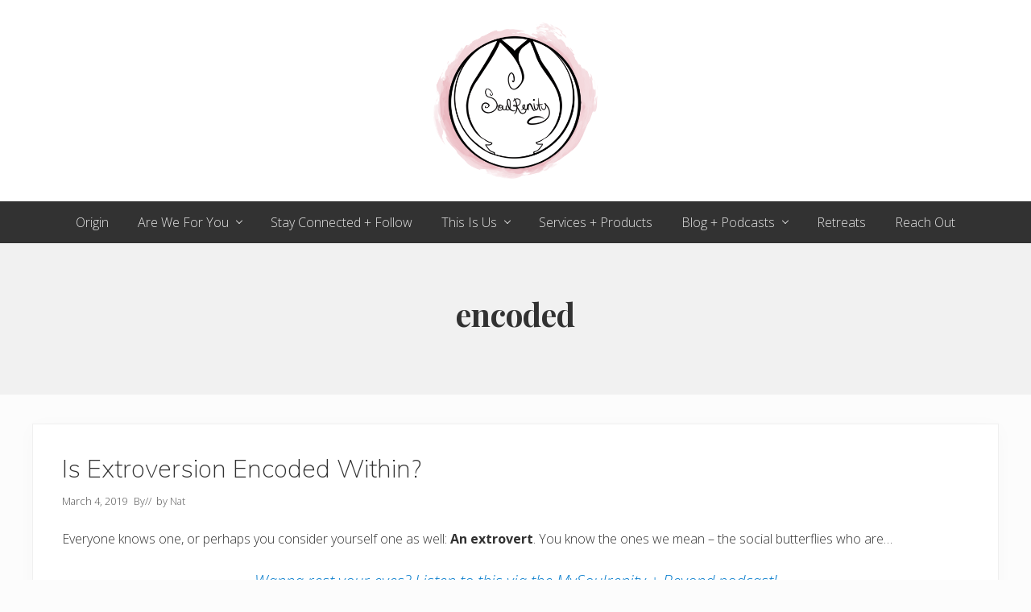

--- FILE ---
content_type: text/html; charset=UTF-8
request_url: https://www.mysoulrenity.com/tag/encoded/
body_size: 17386
content:
<!DOCTYPE html>
<html lang="en-US">
<head >
<meta charset="UTF-8" />
		<meta name="robots" content="noindex" />
		<meta name="viewport" content="width=device-width, initial-scale=1" />
<title>encoded</title>
<meta name='robots' content='max-image-preview:large' />
<script>window._wca = window._wca || [];</script>
<link rel='dns-prefetch' href='//stats.wp.com' />
<link rel='dns-prefetch' href='//secure.gravatar.com' />
<link rel='dns-prefetch' href='//fonts.googleapis.com' />
<link rel='dns-prefetch' href='//v0.wordpress.com' />
<link rel='dns-prefetch' href='//widgets.wp.com' />
<link rel='dns-prefetch' href='//s0.wp.com' />
<link rel='dns-prefetch' href='//0.gravatar.com' />
<link rel='dns-prefetch' href='//1.gravatar.com' />
<link rel='dns-prefetch' href='//2.gravatar.com' />
<link rel='preconnect' href='//i0.wp.com' />
<link rel="alternate" type="application/rss+xml" title="MySoulrenity &raquo; Feed" href="https://www.mysoulrenity.com/feed/" />
<link rel="alternate" type="application/rss+xml" title="MySoulrenity &raquo; Comments Feed" href="https://www.mysoulrenity.com/comments/feed/" />
<link rel="alternate" type="application/rss+xml" title="MySoulrenity &raquo; encoded Tag Feed" href="https://www.mysoulrenity.com/tag/encoded/feed/" />
<link rel="canonical" href="https://www.mysoulrenity.com/tag/encoded/" />
<style id='wp-img-auto-sizes-contain-inline-css' type='text/css'>
img:is([sizes=auto i],[sizes^="auto," i]){contain-intrinsic-size:3000px 1500px}
/*# sourceURL=wp-img-auto-sizes-contain-inline-css */
</style>
<style id='wp-emoji-styles-inline-css' type='text/css'>

	img.wp-smiley, img.emoji {
		display: inline !important;
		border: none !important;
		box-shadow: none !important;
		height: 1em !important;
		width: 1em !important;
		margin: 0 0.07em !important;
		vertical-align: -0.1em !important;
		background: none !important;
		padding: 0 !important;
	}
/*# sourceURL=wp-emoji-styles-inline-css */
</style>
<style id='wp-block-library-inline-css' type='text/css'>
:root{--wp-block-synced-color:#7a00df;--wp-block-synced-color--rgb:122,0,223;--wp-bound-block-color:var(--wp-block-synced-color);--wp-editor-canvas-background:#ddd;--wp-admin-theme-color:#007cba;--wp-admin-theme-color--rgb:0,124,186;--wp-admin-theme-color-darker-10:#006ba1;--wp-admin-theme-color-darker-10--rgb:0,107,160.5;--wp-admin-theme-color-darker-20:#005a87;--wp-admin-theme-color-darker-20--rgb:0,90,135;--wp-admin-border-width-focus:2px}@media (min-resolution:192dpi){:root{--wp-admin-border-width-focus:1.5px}}.wp-element-button{cursor:pointer}:root .has-very-light-gray-background-color{background-color:#eee}:root .has-very-dark-gray-background-color{background-color:#313131}:root .has-very-light-gray-color{color:#eee}:root .has-very-dark-gray-color{color:#313131}:root .has-vivid-green-cyan-to-vivid-cyan-blue-gradient-background{background:linear-gradient(135deg,#00d084,#0693e3)}:root .has-purple-crush-gradient-background{background:linear-gradient(135deg,#34e2e4,#4721fb 50%,#ab1dfe)}:root .has-hazy-dawn-gradient-background{background:linear-gradient(135deg,#faaca8,#dad0ec)}:root .has-subdued-olive-gradient-background{background:linear-gradient(135deg,#fafae1,#67a671)}:root .has-atomic-cream-gradient-background{background:linear-gradient(135deg,#fdd79a,#004a59)}:root .has-nightshade-gradient-background{background:linear-gradient(135deg,#330968,#31cdcf)}:root .has-midnight-gradient-background{background:linear-gradient(135deg,#020381,#2874fc)}:root{--wp--preset--font-size--normal:16px;--wp--preset--font-size--huge:42px}.has-regular-font-size{font-size:1em}.has-larger-font-size{font-size:2.625em}.has-normal-font-size{font-size:var(--wp--preset--font-size--normal)}.has-huge-font-size{font-size:var(--wp--preset--font-size--huge)}.has-text-align-center{text-align:center}.has-text-align-left{text-align:left}.has-text-align-right{text-align:right}.has-fit-text{white-space:nowrap!important}#end-resizable-editor-section{display:none}.aligncenter{clear:both}.items-justified-left{justify-content:flex-start}.items-justified-center{justify-content:center}.items-justified-right{justify-content:flex-end}.items-justified-space-between{justify-content:space-between}.screen-reader-text{border:0;clip-path:inset(50%);height:1px;margin:-1px;overflow:hidden;padding:0;position:absolute;width:1px;word-wrap:normal!important}.screen-reader-text:focus{background-color:#ddd;clip-path:none;color:#444;display:block;font-size:1em;height:auto;left:5px;line-height:normal;padding:15px 23px 14px;text-decoration:none;top:5px;width:auto;z-index:100000}html :where(.has-border-color){border-style:solid}html :where([style*=border-top-color]){border-top-style:solid}html :where([style*=border-right-color]){border-right-style:solid}html :where([style*=border-bottom-color]){border-bottom-style:solid}html :where([style*=border-left-color]){border-left-style:solid}html :where([style*=border-width]){border-style:solid}html :where([style*=border-top-width]){border-top-style:solid}html :where([style*=border-right-width]){border-right-style:solid}html :where([style*=border-bottom-width]){border-bottom-style:solid}html :where([style*=border-left-width]){border-left-style:solid}html :where(img[class*=wp-image-]){height:auto;max-width:100%}:where(figure){margin:0 0 1em}html :where(.is-position-sticky){--wp-admin--admin-bar--position-offset:var(--wp-admin--admin-bar--height,0px)}@media screen and (max-width:600px){html :where(.is-position-sticky){--wp-admin--admin-bar--position-offset:0px}}

/*# sourceURL=wp-block-library-inline-css */
</style><style id='wp-block-heading-inline-css' type='text/css'>
h1:where(.wp-block-heading).has-background,h2:where(.wp-block-heading).has-background,h3:where(.wp-block-heading).has-background,h4:where(.wp-block-heading).has-background,h5:where(.wp-block-heading).has-background,h6:where(.wp-block-heading).has-background{padding:1.25em 2.375em}h1.has-text-align-left[style*=writing-mode]:where([style*=vertical-lr]),h1.has-text-align-right[style*=writing-mode]:where([style*=vertical-rl]),h2.has-text-align-left[style*=writing-mode]:where([style*=vertical-lr]),h2.has-text-align-right[style*=writing-mode]:where([style*=vertical-rl]),h3.has-text-align-left[style*=writing-mode]:where([style*=vertical-lr]),h3.has-text-align-right[style*=writing-mode]:where([style*=vertical-rl]),h4.has-text-align-left[style*=writing-mode]:where([style*=vertical-lr]),h4.has-text-align-right[style*=writing-mode]:where([style*=vertical-rl]),h5.has-text-align-left[style*=writing-mode]:where([style*=vertical-lr]),h5.has-text-align-right[style*=writing-mode]:where([style*=vertical-rl]),h6.has-text-align-left[style*=writing-mode]:where([style*=vertical-lr]),h6.has-text-align-right[style*=writing-mode]:where([style*=vertical-rl]){rotate:180deg}
/*# sourceURL=https://www.mysoulrenity.com/wp-includes/blocks/heading/style.min.css */
</style>
<style id='wp-block-paragraph-inline-css' type='text/css'>
.is-small-text{font-size:.875em}.is-regular-text{font-size:1em}.is-large-text{font-size:2.25em}.is-larger-text{font-size:3em}.has-drop-cap:not(:focus):first-letter{float:left;font-size:8.4em;font-style:normal;font-weight:100;line-height:.68;margin:.05em .1em 0 0;text-transform:uppercase}body.rtl .has-drop-cap:not(:focus):first-letter{float:none;margin-left:.1em}p.has-drop-cap.has-background{overflow:hidden}:root :where(p.has-background){padding:1.25em 2.375em}:where(p.has-text-color:not(.has-link-color)) a{color:inherit}p.has-text-align-left[style*="writing-mode:vertical-lr"],p.has-text-align-right[style*="writing-mode:vertical-rl"]{rotate:180deg}
/*# sourceURL=https://www.mysoulrenity.com/wp-includes/blocks/paragraph/style.min.css */
</style>
<style id='wp-block-quote-inline-css' type='text/css'>
.wp-block-quote{box-sizing:border-box;overflow-wrap:break-word}.wp-block-quote.is-large:where(:not(.is-style-plain)),.wp-block-quote.is-style-large:where(:not(.is-style-plain)){margin-bottom:1em;padding:0 1em}.wp-block-quote.is-large:where(:not(.is-style-plain)) p,.wp-block-quote.is-style-large:where(:not(.is-style-plain)) p{font-size:1.5em;font-style:italic;line-height:1.6}.wp-block-quote.is-large:where(:not(.is-style-plain)) cite,.wp-block-quote.is-large:where(:not(.is-style-plain)) footer,.wp-block-quote.is-style-large:where(:not(.is-style-plain)) cite,.wp-block-quote.is-style-large:where(:not(.is-style-plain)) footer{font-size:1.125em;text-align:right}.wp-block-quote>cite{display:block}
/*# sourceURL=https://www.mysoulrenity.com/wp-includes/blocks/quote/style.min.css */
</style>
<style id='global-styles-inline-css' type='text/css'>
:root{--wp--preset--aspect-ratio--square: 1;--wp--preset--aspect-ratio--4-3: 4/3;--wp--preset--aspect-ratio--3-4: 3/4;--wp--preset--aspect-ratio--3-2: 3/2;--wp--preset--aspect-ratio--2-3: 2/3;--wp--preset--aspect-ratio--16-9: 16/9;--wp--preset--aspect-ratio--9-16: 9/16;--wp--preset--color--black: #000000;--wp--preset--color--cyan-bluish-gray: #abb8c3;--wp--preset--color--white: #ffffff;--wp--preset--color--pale-pink: #f78da7;--wp--preset--color--vivid-red: #cf2e2e;--wp--preset--color--luminous-vivid-orange: #ff6900;--wp--preset--color--luminous-vivid-amber: #fcb900;--wp--preset--color--light-green-cyan: #7bdcb5;--wp--preset--color--vivid-green-cyan: #00d084;--wp--preset--color--pale-cyan-blue: #8ed1fc;--wp--preset--color--vivid-cyan-blue: #0693e3;--wp--preset--color--vivid-purple: #9b51e0;--wp--preset--gradient--vivid-cyan-blue-to-vivid-purple: linear-gradient(135deg,rgb(6,147,227) 0%,rgb(155,81,224) 100%);--wp--preset--gradient--light-green-cyan-to-vivid-green-cyan: linear-gradient(135deg,rgb(122,220,180) 0%,rgb(0,208,130) 100%);--wp--preset--gradient--luminous-vivid-amber-to-luminous-vivid-orange: linear-gradient(135deg,rgb(252,185,0) 0%,rgb(255,105,0) 100%);--wp--preset--gradient--luminous-vivid-orange-to-vivid-red: linear-gradient(135deg,rgb(255,105,0) 0%,rgb(207,46,46) 100%);--wp--preset--gradient--very-light-gray-to-cyan-bluish-gray: linear-gradient(135deg,rgb(238,238,238) 0%,rgb(169,184,195) 100%);--wp--preset--gradient--cool-to-warm-spectrum: linear-gradient(135deg,rgb(74,234,220) 0%,rgb(151,120,209) 20%,rgb(207,42,186) 40%,rgb(238,44,130) 60%,rgb(251,105,98) 80%,rgb(254,248,76) 100%);--wp--preset--gradient--blush-light-purple: linear-gradient(135deg,rgb(255,206,236) 0%,rgb(152,150,240) 100%);--wp--preset--gradient--blush-bordeaux: linear-gradient(135deg,rgb(254,205,165) 0%,rgb(254,45,45) 50%,rgb(107,0,62) 100%);--wp--preset--gradient--luminous-dusk: linear-gradient(135deg,rgb(255,203,112) 0%,rgb(199,81,192) 50%,rgb(65,88,208) 100%);--wp--preset--gradient--pale-ocean: linear-gradient(135deg,rgb(255,245,203) 0%,rgb(182,227,212) 50%,rgb(51,167,181) 100%);--wp--preset--gradient--electric-grass: linear-gradient(135deg,rgb(202,248,128) 0%,rgb(113,206,126) 100%);--wp--preset--gradient--midnight: linear-gradient(135deg,rgb(2,3,129) 0%,rgb(40,116,252) 100%);--wp--preset--font-size--small: 13px;--wp--preset--font-size--medium: 20px;--wp--preset--font-size--large: 36px;--wp--preset--font-size--x-large: 42px;--wp--preset--spacing--20: 0.44rem;--wp--preset--spacing--30: 0.67rem;--wp--preset--spacing--40: 1rem;--wp--preset--spacing--50: 1.5rem;--wp--preset--spacing--60: 2.25rem;--wp--preset--spacing--70: 3.38rem;--wp--preset--spacing--80: 5.06rem;--wp--preset--shadow--natural: 6px 6px 9px rgba(0, 0, 0, 0.2);--wp--preset--shadow--deep: 12px 12px 50px rgba(0, 0, 0, 0.4);--wp--preset--shadow--sharp: 6px 6px 0px rgba(0, 0, 0, 0.2);--wp--preset--shadow--outlined: 6px 6px 0px -3px rgb(255, 255, 255), 6px 6px rgb(0, 0, 0);--wp--preset--shadow--crisp: 6px 6px 0px rgb(0, 0, 0);}:where(.is-layout-flex){gap: 0.5em;}:where(.is-layout-grid){gap: 0.5em;}body .is-layout-flex{display: flex;}.is-layout-flex{flex-wrap: wrap;align-items: center;}.is-layout-flex > :is(*, div){margin: 0;}body .is-layout-grid{display: grid;}.is-layout-grid > :is(*, div){margin: 0;}:where(.wp-block-columns.is-layout-flex){gap: 2em;}:where(.wp-block-columns.is-layout-grid){gap: 2em;}:where(.wp-block-post-template.is-layout-flex){gap: 1.25em;}:where(.wp-block-post-template.is-layout-grid){gap: 1.25em;}.has-black-color{color: var(--wp--preset--color--black) !important;}.has-cyan-bluish-gray-color{color: var(--wp--preset--color--cyan-bluish-gray) !important;}.has-white-color{color: var(--wp--preset--color--white) !important;}.has-pale-pink-color{color: var(--wp--preset--color--pale-pink) !important;}.has-vivid-red-color{color: var(--wp--preset--color--vivid-red) !important;}.has-luminous-vivid-orange-color{color: var(--wp--preset--color--luminous-vivid-orange) !important;}.has-luminous-vivid-amber-color{color: var(--wp--preset--color--luminous-vivid-amber) !important;}.has-light-green-cyan-color{color: var(--wp--preset--color--light-green-cyan) !important;}.has-vivid-green-cyan-color{color: var(--wp--preset--color--vivid-green-cyan) !important;}.has-pale-cyan-blue-color{color: var(--wp--preset--color--pale-cyan-blue) !important;}.has-vivid-cyan-blue-color{color: var(--wp--preset--color--vivid-cyan-blue) !important;}.has-vivid-purple-color{color: var(--wp--preset--color--vivid-purple) !important;}.has-black-background-color{background-color: var(--wp--preset--color--black) !important;}.has-cyan-bluish-gray-background-color{background-color: var(--wp--preset--color--cyan-bluish-gray) !important;}.has-white-background-color{background-color: var(--wp--preset--color--white) !important;}.has-pale-pink-background-color{background-color: var(--wp--preset--color--pale-pink) !important;}.has-vivid-red-background-color{background-color: var(--wp--preset--color--vivid-red) !important;}.has-luminous-vivid-orange-background-color{background-color: var(--wp--preset--color--luminous-vivid-orange) !important;}.has-luminous-vivid-amber-background-color{background-color: var(--wp--preset--color--luminous-vivid-amber) !important;}.has-light-green-cyan-background-color{background-color: var(--wp--preset--color--light-green-cyan) !important;}.has-vivid-green-cyan-background-color{background-color: var(--wp--preset--color--vivid-green-cyan) !important;}.has-pale-cyan-blue-background-color{background-color: var(--wp--preset--color--pale-cyan-blue) !important;}.has-vivid-cyan-blue-background-color{background-color: var(--wp--preset--color--vivid-cyan-blue) !important;}.has-vivid-purple-background-color{background-color: var(--wp--preset--color--vivid-purple) !important;}.has-black-border-color{border-color: var(--wp--preset--color--black) !important;}.has-cyan-bluish-gray-border-color{border-color: var(--wp--preset--color--cyan-bluish-gray) !important;}.has-white-border-color{border-color: var(--wp--preset--color--white) !important;}.has-pale-pink-border-color{border-color: var(--wp--preset--color--pale-pink) !important;}.has-vivid-red-border-color{border-color: var(--wp--preset--color--vivid-red) !important;}.has-luminous-vivid-orange-border-color{border-color: var(--wp--preset--color--luminous-vivid-orange) !important;}.has-luminous-vivid-amber-border-color{border-color: var(--wp--preset--color--luminous-vivid-amber) !important;}.has-light-green-cyan-border-color{border-color: var(--wp--preset--color--light-green-cyan) !important;}.has-vivid-green-cyan-border-color{border-color: var(--wp--preset--color--vivid-green-cyan) !important;}.has-pale-cyan-blue-border-color{border-color: var(--wp--preset--color--pale-cyan-blue) !important;}.has-vivid-cyan-blue-border-color{border-color: var(--wp--preset--color--vivid-cyan-blue) !important;}.has-vivid-purple-border-color{border-color: var(--wp--preset--color--vivid-purple) !important;}.has-vivid-cyan-blue-to-vivid-purple-gradient-background{background: var(--wp--preset--gradient--vivid-cyan-blue-to-vivid-purple) !important;}.has-light-green-cyan-to-vivid-green-cyan-gradient-background{background: var(--wp--preset--gradient--light-green-cyan-to-vivid-green-cyan) !important;}.has-luminous-vivid-amber-to-luminous-vivid-orange-gradient-background{background: var(--wp--preset--gradient--luminous-vivid-amber-to-luminous-vivid-orange) !important;}.has-luminous-vivid-orange-to-vivid-red-gradient-background{background: var(--wp--preset--gradient--luminous-vivid-orange-to-vivid-red) !important;}.has-very-light-gray-to-cyan-bluish-gray-gradient-background{background: var(--wp--preset--gradient--very-light-gray-to-cyan-bluish-gray) !important;}.has-cool-to-warm-spectrum-gradient-background{background: var(--wp--preset--gradient--cool-to-warm-spectrum) !important;}.has-blush-light-purple-gradient-background{background: var(--wp--preset--gradient--blush-light-purple) !important;}.has-blush-bordeaux-gradient-background{background: var(--wp--preset--gradient--blush-bordeaux) !important;}.has-luminous-dusk-gradient-background{background: var(--wp--preset--gradient--luminous-dusk) !important;}.has-pale-ocean-gradient-background{background: var(--wp--preset--gradient--pale-ocean) !important;}.has-electric-grass-gradient-background{background: var(--wp--preset--gradient--electric-grass) !important;}.has-midnight-gradient-background{background: var(--wp--preset--gradient--midnight) !important;}.has-small-font-size{font-size: var(--wp--preset--font-size--small) !important;}.has-medium-font-size{font-size: var(--wp--preset--font-size--medium) !important;}.has-large-font-size{font-size: var(--wp--preset--font-size--large) !important;}.has-x-large-font-size{font-size: var(--wp--preset--font-size--x-large) !important;}
/*# sourceURL=global-styles-inline-css */
</style>

<style id='classic-theme-styles-inline-css' type='text/css'>
/*! This file is auto-generated */
.wp-block-button__link{color:#fff;background-color:#32373c;border-radius:9999px;box-shadow:none;text-decoration:none;padding:calc(.667em + 2px) calc(1.333em + 2px);font-size:1.125em}.wp-block-file__button{background:#32373c;color:#fff;text-decoration:none}
/*# sourceURL=/wp-includes/css/classic-themes.min.css */
</style>
<link rel='stylesheet' id='SFSImainCss-css' href='https://www.mysoulrenity.com/wp-content/plugins/ultimate-social-media-icons/css/sfsi-style.css?ver=2.9.6' type='text/css' media='all' />
<link rel='stylesheet' id='woocommerce-smallscreen-css' href='https://www.mysoulrenity.com/wp-content/plugins/woocommerce/assets/css/woocommerce-smallscreen.css?ver=10.4.3' type='text/css' media='only screen and (max-width: 768px)' />
<link rel='stylesheet' id='woocommerce-general-css' href='https://www.mysoulrenity.com/wp-content/plugins/woocommerce/assets/css/woocommerce.css?ver=10.4.3' type='text/css' media='all' />
<link rel='stylesheet' id='mai-woocommerce-css' href='https://www.mysoulrenity.com/wp-content/plugins/mai-theme-engine/assets/css/mai-woocommerce.min.css?ver=1.13.1' type='text/css' media='all' />
<style id='woocommerce-inline-inline-css' type='text/css'>
.woocommerce form .form-row .required { visibility: visible; }
/*# sourceURL=woocommerce-inline-inline-css */
</style>
<link rel='stylesheet' id='maitheme-google-fonts-css' href='//fonts.googleapis.com/css?family=Muli%3A200%2C200i%7COpen+Sans%3A300%2C300i%2C400%2C400i%2C700%2C700i%7CPlayfair+Display%3A700%2C700i&#038;ver=1.1.0' type='text/css' media='all' />
<link rel='stylesheet' id='jetpack_likes-css' href='https://www.mysoulrenity.com/wp-content/plugins/jetpack/modules/likes/style.css?ver=15.4' type='text/css' media='all' />
<link rel='stylesheet' id='mai-theme-engine-css' href='https://www.mysoulrenity.com/wp-content/plugins/mai-theme-engine/assets/css/mai-theme.min.css?ver=1.13.1' type='text/css' media='all' />
<link rel='stylesheet' id='flexington-css' href='https://www.mysoulrenity.com/wp-content/plugins/mai-theme-engine/assets/css/flexington.min.css?ver=2.5.0' type='text/css' media='all' />
<link rel='stylesheet' id='mai-lifestyle-pro-css' href='https://www.mysoulrenity.com/wp-content/themes/mai-lifestyle-pro/style.css?ver=1.1.0.21020190101' type='text/css' media='all' />
<script type="text/javascript" src="https://www.mysoulrenity.com/wp-includes/js/jquery/jquery.min.js?ver=3.7.1" id="jquery-core-js"></script>
<script type="text/javascript" src="https://www.mysoulrenity.com/wp-includes/js/jquery/jquery-migrate.min.js?ver=3.4.1" id="jquery-migrate-js"></script>
<script type="text/javascript" src="https://www.mysoulrenity.com/wp-content/plugins/woocommerce/assets/js/jquery-blockui/jquery.blockUI.min.js?ver=2.7.0-wc.10.4.3" id="wc-jquery-blockui-js" defer="defer" data-wp-strategy="defer"></script>
<script type="text/javascript" id="wc-add-to-cart-js-extra">
/* <![CDATA[ */
var wc_add_to_cart_params = {"ajax_url":"/wp-admin/admin-ajax.php","wc_ajax_url":"/?wc-ajax=%%endpoint%%","i18n_view_cart":"View cart","cart_url":"https://www.mysoulrenity.com/cart/","is_cart":"","cart_redirect_after_add":"yes"};
//# sourceURL=wc-add-to-cart-js-extra
/* ]]> */
</script>
<script type="text/javascript" src="https://www.mysoulrenity.com/wp-content/plugins/woocommerce/assets/js/frontend/add-to-cart.min.js?ver=10.4.3" id="wc-add-to-cart-js" defer="defer" data-wp-strategy="defer"></script>
<script type="text/javascript" src="https://www.mysoulrenity.com/wp-content/plugins/woocommerce/assets/js/js-cookie/js.cookie.min.js?ver=2.1.4-wc.10.4.3" id="wc-js-cookie-js" defer="defer" data-wp-strategy="defer"></script>
<script type="text/javascript" id="woocommerce-js-extra">
/* <![CDATA[ */
var woocommerce_params = {"ajax_url":"/wp-admin/admin-ajax.php","wc_ajax_url":"/?wc-ajax=%%endpoint%%","i18n_password_show":"Show password","i18n_password_hide":"Hide password"};
//# sourceURL=woocommerce-js-extra
/* ]]> */
</script>
<script type="text/javascript" src="https://www.mysoulrenity.com/wp-content/plugins/woocommerce/assets/js/frontend/woocommerce.min.js?ver=10.4.3" id="woocommerce-js" defer="defer" data-wp-strategy="defer"></script>
<script type="text/javascript" id="WCPAY_ASSETS-js-extra">
/* <![CDATA[ */
var wcpayAssets = {"url":"https://www.mysoulrenity.com/wp-content/plugins/woocommerce-payments/dist/"};
//# sourceURL=WCPAY_ASSETS-js-extra
/* ]]> */
</script>
<script type="text/javascript" src="https://stats.wp.com/s-202604.js" id="woocommerce-analytics-js" defer="defer" data-wp-strategy="defer"></script>
<link rel="https://api.w.org/" href="https://www.mysoulrenity.com/wp-json/" /><link rel="alternate" title="JSON" type="application/json" href="https://www.mysoulrenity.com/wp-json/wp/v2/tags/153" /><link rel="EditURI" type="application/rsd+xml" title="RSD" href="https://www.mysoulrenity.com/xmlrpc.php?rsd" />
<meta name="follow.[base64]" content="khSZnEYlypZPLYx1ZYxj"/><meta property="og:image:secure_url" content="https://www.mysoulrenity.com/wp-content/uploads/2019/02/dna-3539309_1920.jpg" data-id="sfsi"><meta property="twitter:card" content="summary_large_image" data-id="sfsi"><meta property="twitter:image" content="https://www.mysoulrenity.com/wp-content/uploads/2019/02/dna-3539309_1920.jpg" data-id="sfsi"><meta property="og:image:type" content="" data-id="sfsi" /><meta property="og:image:width" content="1920" data-id="sfsi" /><meta property="og:image:height" content="960" data-id="sfsi" /><meta property="og:url" content="https://www.mysoulrenity.com/2019/03/04/is-extroversion-encoded-within/" data-id="sfsi" /><meta property="og:description" content="
Everyone knows one, or perhaps you consider yourself one as well: An extrovert. You know the ones we mean - the social butterflies who are... 





Outgoing and friendlyAction orientedTalkative and enthusiastic 



I've been described as an extrovert all my life but until recent years didn't start to notice it as a real part of myself. A part that I have found I can't turn off. With being the one in my social circle who plans most of our activities, likes being the center of attention (yep, usually), and acts with gusto before thinking things through with every little detail, I can finally say it…



Are you shy?



I'm trying to get you out of your shell because I want you to enjoy life to the fullest!



Now, I know that won't work for everyone but as an extrovert being social is as easy as breathing air. My persuasions to get you out and doing stuff, talk to people, see 'all the things', doesn't mean I don't like who you are. I just can't help but see the world through my eyes. Sometimes that can be a good or bad thing but there's always good intentions behind it. I feel energized after social interactions and recharged instantly in a large group of people. I know that for most introverts that is actually the opposite and can drain them or make them feel 'worn out'.



Unique and opposite



Why are extroverts and introverts so incredibly opposite and unique and can one become the other?



We all exist on the same spectrum of social interactions, but where exactly on that spectrum makes all the difference. In an early 2000's study, conducted by the University of Amsterdam, scientist poked a little further into brain scans of self-proclaimed intro/extroverts



The big difference? Dopamine.



The 'feel good' drug we naturally produce when happy. What they found was that extroverts may be possibly be using their dopamine systems differently! Our brains read differently than introverts for most activities. They were defined as more adventurous, more social, and they were more responsive when the reward/risk center was increased (much like when you gamble and win). 



Introverts may actually find themselves less likely to want to be in an 'overstimulating' situation. Parties, clubs, social functions, hiking a new mountain, or even trying a new hobby? Not introverts. All of this ties back into genetics as our genes shape an develop our brains. This backs up the theory that genes that control dopamine function can predict personality differences. 



What's happening to our brains?



Analysis of the imaging data showed how the brain activity differed between extroverted volunteers and introverted ones during gambling. When the gambles they took paid off, the more extroverted group showed a stronger response in two crucial brain regions: the amygdala and the nucleus accumbens. The amygdala is known for processing emotional stimuli, and the nucleus accumbens is a key part of the brain's reward circuitry and part of the dopamine system. The results confirm the theory – extroverts process surprising rewards differently.Cognitive Brain Research 



Think of it this way, if you keep taking risky/adventurous chances or putting yourself in those situations and it works out well for you, then you have no reason to think negatively of that behavior. 



You will keep seeking out situations that give you that exciting feeling of the unfamiliar and novelty because it feels good. Being highly sensitivity to rewards just keeps us extroverts coming back because our preferences are shaped by the way our brain responds to outside stimuli.



As with anything, our brains still remain the most complex part of our entire bodies and we are constantly learning new and exciting things about it each day. We've barely began to scratch the surface on understanding what cases and defines 'personality'. 



Is it encoded?



So, do I think extroversion is encoded? I'd have to say at this point, given the collective and most up to date research, it seems it is encoded. 



Does that mean introverts can never experience life as an extrovert? Absolutely not and in a future writing I'll touch on just how to fake it till you make it, just when needed, so you too can enjoy some of that extroverted energy. Until then, feel free to say, I'm an introvert, it's in my DNA whenever you want to get out of any 'extroverted' heavy situations.
" data-id="sfsi" /><meta property="og:title" content="Is Extroversion Encoded Within?" data-id="sfsi" />	<style>img#wpstats{display:none}</style>
		<link rel="pingback" href="https://www.mysoulrenity.com/xmlrpc.php" />
<style>
	:root {
		--header-spacer: 0;
		--text-title: 100%;
		--logo-width: 204px;
		--logo-shrink-width: 142px;
		--logo-margin-top: 24px;
		--logo-margin-bottom: 24px;
	}
	.site-title.has-text-title a {
		font-size: var(--text-title);
	}
	@media only screen and (min-width: 769px) {
		.site-title a {
			margin-top: var(--logo-margin-top);
			margin-bottom: var(--logo-margin-bottom);
		}
		.custom-logo-link {
			max-width: var(--logo-width);
		}
	}
	@media only screen and (max-width: 768px) {
		.site-title a {
			margin-top: 4px;
			margin-bottom: 4px;
		}
		.custom-logo-link {
			max-width: var(--logo-shrink-width);
		}
	}
	</style><style>
	@media only screen and (max-width: 768px) {
		.header-before,
		.header-left,
		.header-right,
		.nav-primary,
		.nav-secondary {
			display: none;
		}
		.mai-toggle {
			display: block;
		}
	}
	</style>	<noscript><style>.woocommerce-product-gallery{ opacity: 1 !important; }</style></noscript>
	<style type="text/css">.recentcomments a{display:inline !important;padding:0 !important;margin:0 !important;}</style><style type="text/css">
.upcoming-events li {
	margin-bottom: 10px;
}
.upcoming-events li span {
	display: block;
}
</style>
		
<!-- Jetpack Open Graph Tags -->
<meta property="og:type" content="website" />
<meta property="og:title" content="encoded" />
<meta property="og:url" content="https://www.mysoulrenity.com/tag/encoded/" />
<meta property="og:site_name" content="MySoulrenity" />
<meta property="og:image" content="https://i0.wp.com/www.mysoulrenity.com/wp-content/uploads/2019/11/cropped-NewMySoulrenityLogo-Main-Website.png?fit=2482%2C2359&#038;ssl=1" />
<meta property="og:image:width" content="2482" />
<meta property="og:image:height" content="2359" />
<meta property="og:image:alt" content="" />
<meta property="og:locale" content="en_US" />

<!-- End Jetpack Open Graph Tags -->
<link rel="icon" href="https://i0.wp.com/www.mysoulrenity.com/wp-content/uploads/2019/11/cropped-mo-C2GKfb69cM0-unsplash-scaled.jpg?fit=32%2C32&#038;ssl=1" sizes="32x32" />
<link rel="icon" href="https://i0.wp.com/www.mysoulrenity.com/wp-content/uploads/2019/11/cropped-mo-C2GKfb69cM0-unsplash-scaled.jpg?fit=192%2C192&#038;ssl=1" sizes="192x192" />
<link rel="apple-touch-icon" href="https://i0.wp.com/www.mysoulrenity.com/wp-content/uploads/2019/11/cropped-mo-C2GKfb69cM0-unsplash-scaled.jpg?fit=180%2C180&#038;ssl=1" />
<meta name="msapplication-TileImage" content="https://i0.wp.com/www.mysoulrenity.com/wp-content/uploads/2019/11/cropped-mo-C2GKfb69cM0-unsplash-scaled.jpg?fit=270%2C270&#038;ssl=1" />
<link rel='stylesheet' id='wc-stripe-blocks-checkout-style-css' href='https://www.mysoulrenity.com/wp-content/plugins/woocommerce-gateway-stripe/build/upe-blocks.css?ver=5149cca93b0373758856' type='text/css' media='all' />
<link rel='stylesheet' id='wc-blocks-style-css' href='https://www.mysoulrenity.com/wp-content/plugins/woocommerce/assets/client/blocks/wc-blocks.css?ver=wc-10.4.3' type='text/css' media='all' />
</head>
<body class="archive tag tag-encoded tag-153 wp-custom-logo wp-theme-genesis wp-child-theme-mai-lifestyle-pro theme-genesis sfsi_actvite_theme_flat woocommerce-no-js header-full-width full-width-content genesis-breadcrumbs-hidden genesis-footer-widgets-hidden has-standard-menu no-js has-banner-area text-md no-sidebars" itemscope itemtype="https://schema.org/WebPage">	<script>
		//<![CDATA[
		( function() {
			var c = document.body.classList;
			c.remove( 'no-js' );
			c.add( 'js' );
		})();
		//]]>
	</script>
	<div class="site-container"><ul class="genesis-skip-link"><li><a href="#mai-toggle" class="screen-reader-shortcut"> Menu</a></li><li><a href="#genesis-nav-primary" class="screen-reader-shortcut"> Skip to primary navigation</a></li><li><a href="#genesis-content" class="screen-reader-shortcut"> Skip to main content</a></li></ul><span id="header-trigger-wrap"><span id="header-trigger"></span></span><header class="site-header no-header-content" itemscope itemtype="https://schema.org/WPHeader"><div class="wrap"><div class="site-header-row row middle-xs between-xs around-md"><div class="title-area col col-xs-auto center-xs"><p class="site-title" itemprop="headline"><a href="https://www.mysoulrenity.com/" class="custom-logo-link" rel="home"><img width="2482" height="2359" src="https://i0.wp.com/www.mysoulrenity.com/wp-content/uploads/2019/11/cropped-NewMySoulrenityLogo-Main-Website.png?fit=2482%2C2359&amp;ssl=1" class="custom-logo" alt="MySoulrenity" decoding="async" fetchpriority="high" srcset="https://i0.wp.com/www.mysoulrenity.com/wp-content/uploads/2019/11/cropped-NewMySoulrenityLogo-Main-Website.png?w=2482&amp;ssl=1 2482w, https://i0.wp.com/www.mysoulrenity.com/wp-content/uploads/2019/11/cropped-NewMySoulrenityLogo-Main-Website.png?resize=300%2C285&amp;ssl=1 300w, https://i0.wp.com/www.mysoulrenity.com/wp-content/uploads/2019/11/cropped-NewMySoulrenityLogo-Main-Website.png?resize=1024%2C973&amp;ssl=1 1024w, https://i0.wp.com/www.mysoulrenity.com/wp-content/uploads/2019/11/cropped-NewMySoulrenityLogo-Main-Website.png?resize=768%2C730&amp;ssl=1 768w, https://i0.wp.com/www.mysoulrenity.com/wp-content/uploads/2019/11/cropped-NewMySoulrenityLogo-Main-Website.png?resize=1536%2C1460&amp;ssl=1 1536w, https://i0.wp.com/www.mysoulrenity.com/wp-content/uploads/2019/11/cropped-NewMySoulrenityLogo-Main-Website.png?resize=2048%2C1947&amp;ssl=1 2048w, https://i0.wp.com/www.mysoulrenity.com/wp-content/uploads/2019/11/cropped-NewMySoulrenityLogo-Main-Website.png?resize=600%2C570&amp;ssl=1 600w" sizes="(max-width: 2482px) 100vw, 2482px" data-attachment-id="2829" data-permalink="https://www.mysoulrenity.com/cropped-newmysoulrenitylogo-main-website-png/" data-orig-file="https://i0.wp.com/www.mysoulrenity.com/wp-content/uploads/2019/11/cropped-NewMySoulrenityLogo-Main-Website.png?fit=2482%2C2359&amp;ssl=1" data-orig-size="2482,2359" data-comments-opened="1" data-image-meta="{&quot;aperture&quot;:&quot;0&quot;,&quot;credit&quot;:&quot;&quot;,&quot;camera&quot;:&quot;&quot;,&quot;caption&quot;:&quot;&quot;,&quot;created_timestamp&quot;:&quot;0&quot;,&quot;copyright&quot;:&quot;&quot;,&quot;focal_length&quot;:&quot;0&quot;,&quot;iso&quot;:&quot;0&quot;,&quot;shutter_speed&quot;:&quot;0&quot;,&quot;title&quot;:&quot;&quot;,&quot;orientation&quot;:&quot;0&quot;}" data-image-title="cropped-NewMySoulrenityLogo-Main-Website.png" data-image-description="&lt;p&gt;https://www.mysoulrenity.com/wp-content/uploads/2019/11/cropped-NewMySoulrenityLogo-Main-Website.png&lt;/p&gt;
" data-image-caption="" data-medium-file="https://i0.wp.com/www.mysoulrenity.com/wp-content/uploads/2019/11/cropped-NewMySoulrenityLogo-Main-Website.png?fit=300%2C285&amp;ssl=1" data-large-file="https://i0.wp.com/www.mysoulrenity.com/wp-content/uploads/2019/11/cropped-NewMySoulrenityLogo-Main-Website.png?fit=1024%2C973&amp;ssl=1" /></a></p><p class="site-description screen-reader-text" itemprop="description">Search your soul</p></div></div><div id="mai-menu" class="mai-menu"><div class="mai-menu-outer"><div class="mai-menu-inner"><form class="search-form" method="get" action="https://www.mysoulrenity.com/" role="search" itemprop="potentialAction" itemscope itemtype="https://schema.org/SearchAction"><label class="search-form-label screen-reader-text" for="searchform-2">Search this website</label><input class="search-form-input" type="search" name="s" id="searchform-2" placeholder="Search this website" itemprop="query-input"><input class="search-form-submit" type="submit" value="Search"><meta content="https://www.mysoulrenity.com/?s={s}" itemprop="target"></form><div class="menu-home-container"><ul id="menu-home" class="menu"><li id="menu-item-143" class="menu-item menu-item-type-post_type menu-item-object-page menu-item-home menu-item-143"><a href="https://www.mysoulrenity.com/" itemprop="url">Origin</a></li>
<li id="menu-item-1397" class="menu-item menu-item-type-post_type menu-item-object-page menu-item-has-children menu-item-1397"><a href="https://www.mysoulrenity.com/are-we-for-you/" itemprop="url">Are We For You</a>
<ul class="sub-menu">
	<li id="menu-item-2400" class="menu-item menu-item-type-post_type menu-item-object-page menu-item-2400"><a href="https://www.mysoulrenity.com/are-we-liked/" itemprop="url">Meet Our Friends</a></li>
	<li id="menu-item-4297" class="menu-item menu-item-type-post_type menu-item-object-page menu-item-4297"><a href="https://www.mysoulrenity.com/lgbtq-glossary/" itemprop="url">LGBTQ+ Glossary</a></li>
	<li id="menu-item-1399" class="menu-item menu-item-type-post_type menu-item-object-page menu-item-1399"><a href="https://www.mysoulrenity.com/faq/" itemprop="url">FAQ</a></li>
</ul>
</li>
<li id="menu-item-160" class="menu-item menu-item-type-post_type menu-item-object-page menu-item-160"><a href="https://www.mysoulrenity.com/stay-connected-follow/" itemprop="url">Stay Connected + Follow</a></li>
<li id="menu-item-159" class="menu-item menu-item-type-post_type menu-item-object-page menu-item-has-children menu-item-159"><a href="https://www.mysoulrenity.com/this-is-us/" itemprop="url">This Is Us</a>
<ul class="sub-menu">
	<li id="menu-item-167" class="menu-item menu-item-type-post_type menu-item-object-page menu-item-167"><a href="https://www.mysoulrenity.com/nat/" itemprop="url">Nat</a></li>
	<li id="menu-item-3278" class="menu-item menu-item-type-post_type menu-item-object-page menu-item-has-children menu-item-3278"><a href="https://www.mysoulrenity.com/sophie/" itemprop="url">Sophie</a>
	<ul class="sub-menu">
		<li id="menu-item-1637" class="menu-item menu-item-type-post_type menu-item-object-page menu-item-1637"><a href="https://www.mysoulrenity.com/company-2/" itemprop="url">+ Company</a></li>
	</ul>
</li>
</ul>
</li>
<li id="menu-item-158" class="menu-item menu-item-type-post_type menu-item-object-page menu-item-158"><a href="https://www.mysoulrenity.com/coaching-beyond/" itemprop="url">Services + Products</a></li>
<li id="menu-item-161" class="menu-item menu-item-type-post_type menu-item-object-page menu-item-has-children menu-item-161"><a href="https://www.mysoulrenity.com/themes/" itemprop="url">Blog + Podcasts</a>
<ul class="sub-menu">
	<li id="menu-item-3406" class="menu-item menu-item-type-post_type menu-item-object-page menu-item-3406"><a href="https://www.mysoulrenity.com/themes/sns/" itemprop="url">Featured Podcasts</a></li>
</ul>
</li>
<li id="menu-item-3341" class="menu-item menu-item-type-post_type menu-item-object-page menu-item-3341"><a href="https://www.mysoulrenity.com/retreats/" itemprop="url">Retreats</a></li>
<li id="menu-item-1267" class="menu-item menu-item-type-post_type menu-item-object-page menu-item-1267"><a href="https://www.mysoulrenity.com/reach/" itemprop="url">Reach Out</a></li>
</ul></div></div></div></div></div></header><nav class="nav-primary" aria-label="Main" itemscope itemtype="https://schema.org/SiteNavigationElement" id="genesis-nav-primary"><div class="wrap"><ul id="menu-home-1" class="menu genesis-nav-menu menu-primary js-superfish"><li class="menu-item menu-item-type-post_type menu-item-object-page menu-item-home menu-item-143"><a href="https://www.mysoulrenity.com/" itemprop="url"><span itemprop="name">Origin</span></a></li>
<li class="menu-item menu-item-type-post_type menu-item-object-page menu-item-has-children menu-item-1397"><a href="https://www.mysoulrenity.com/are-we-for-you/" itemprop="url"><span itemprop="name">Are We For You</span></a>
<ul class="sub-menu">
	<li class="menu-item menu-item-type-post_type menu-item-object-page menu-item-2400"><a href="https://www.mysoulrenity.com/are-we-liked/" itemprop="url"><span itemprop="name">Meet Our Friends</span></a></li>
	<li class="menu-item menu-item-type-post_type menu-item-object-page menu-item-4297"><a href="https://www.mysoulrenity.com/lgbtq-glossary/" itemprop="url"><span itemprop="name">LGBTQ+ Glossary</span></a></li>
	<li class="menu-item menu-item-type-post_type menu-item-object-page menu-item-1399"><a href="https://www.mysoulrenity.com/faq/" itemprop="url"><span itemprop="name">FAQ</span></a></li>
</ul>
</li>
<li class="menu-item menu-item-type-post_type menu-item-object-page menu-item-160"><a href="https://www.mysoulrenity.com/stay-connected-follow/" itemprop="url"><span itemprop="name">Stay Connected + Follow</span></a></li>
<li class="menu-item menu-item-type-post_type menu-item-object-page menu-item-has-children menu-item-159"><a href="https://www.mysoulrenity.com/this-is-us/" itemprop="url"><span itemprop="name">This Is Us</span></a>
<ul class="sub-menu">
	<li class="menu-item menu-item-type-post_type menu-item-object-page menu-item-167"><a href="https://www.mysoulrenity.com/nat/" itemprop="url"><span itemprop="name">Nat</span></a></li>
	<li class="menu-item menu-item-type-post_type menu-item-object-page menu-item-has-children menu-item-3278"><a href="https://www.mysoulrenity.com/sophie/" itemprop="url"><span itemprop="name">Sophie</span></a>
	<ul class="sub-menu">
		<li class="menu-item menu-item-type-post_type menu-item-object-page menu-item-1637"><a href="https://www.mysoulrenity.com/company-2/" itemprop="url"><span itemprop="name">+ Company</span></a></li>
	</ul>
</li>
</ul>
</li>
<li class="menu-item menu-item-type-post_type menu-item-object-page menu-item-158"><a href="https://www.mysoulrenity.com/coaching-beyond/" itemprop="url"><span itemprop="name">Services + Products</span></a></li>
<li class="menu-item menu-item-type-post_type menu-item-object-page menu-item-has-children menu-item-161"><a href="https://www.mysoulrenity.com/themes/" itemprop="url"><span itemprop="name">Blog + Podcasts</span></a>
<ul class="sub-menu">
	<li class="menu-item menu-item-type-post_type menu-item-object-page menu-item-3406"><a href="https://www.mysoulrenity.com/themes/sns/" itemprop="url"><span itemprop="name">Featured Podcasts</span></a></li>
</ul>
</li>
<li class="menu-item menu-item-type-post_type menu-item-object-page menu-item-3341"><a href="https://www.mysoulrenity.com/retreats/" itemprop="url"><span itemprop="name">Retreats</span></a></li>
<li class="menu-item menu-item-type-post_type menu-item-object-page menu-item-1267"><a href="https://www.mysoulrenity.com/reach/" itemprop="url"><span itemprop="name">Reach Out</span></a></li>
</ul></div></nav><section class="section banner-area width-full" style="background-color: #f1f1f1;"><div class="wrap height-md center-xs text-xs-center text-lg"><div class="section-content width-auto"><h1 class="banner-title">encoded</h1>
</div></div></section><div class="site-inner"><div class="content-sidebar-wrap has-boxed-children"><main class="content content-no-sidebars" id="genesis-content"><article class="post-591 post type-post status-publish format-standard has-post-thumbnail category-audio-articles category-self tag-challenge tag-change tag-dna tag-dopamine tag-encoded tag-extrovert tag-introvert tag-mysoulrenity tag-natali tag-science tag-self tag-self-love entry boxed" aria-label="Is Extroversion Encoded Within?" itemscope itemtype="https://schema.org/CreativeWork"><header class="entry-header"><h2 class="entry-title" itemprop="headline"><a class="entry-title-link" rel="bookmark" href="https://www.mysoulrenity.com/2019/03/04/is-extroversion-encoded-within/">Is Extroversion Encoded Within?</a></h2>
<p class="entry-meta"><time class="entry-time" itemprop="datePublished" datetime="2019-03-04T11:11:35-05:00">March 4, 2019</time> By <span class="entry-author" itemprop="author" itemscope itemtype="https://schema.org/Person">//&nbsp;&nbsp;by&nbsp;<a href="https://www.mysoulrenity.com/author/mysoulrenity_tfou5j/" class="entry-author-link" rel="author" itemprop="url"><span class="entry-author-name" itemprop="name">Nat</span></a></span>  </p></header><div class="entry-content" itemprop="text">
<p>Everyone knows one, or perhaps you consider yourself one as well: <strong>An extrovert</strong>. You know the ones we mean &#8211; the social butterflies who are&#8230; </p>



<p style="text-align:center" class="has-medium-font-size"><em><a rel="noreferrer noopener" aria-label=" (opens in a new tab)" href="https://podcasts.apple.com/us/podcast/mysoulrenity-beyond/id1476727277?l=en" target="_blank">Wanna rest your eyes? Listen to this via the MySoulrenity + Beyond podcast!</a></em></p>



<p><em>Outgoing and friendly<br>Action oriented<br>Talkative and enthusiastic</em> </p>



<p>I&#8217;ve been described as an extrovert all my life but until recent years didn&#8217;t start to notice it as a <em>real</em> part of myself. A part that I have found I can&#8217;t &#8220;turn off&#8221;. With being the one in my social circle who plans most of our activities, likes being the center of attention (yep, usually), and acts with gusto before thinking things through with every little detail, I can finally say it…</p>



<h3 class="wp-block-heading">Are you shy?</h3>



<p>I&#8217;m trying to get you out of your shell because I want you to enjoy life to the fullest!</p>



<p>Now, I know that won&#8217;t work for everyone but as an extrovert being social is as easy as breathing air. My persuasions to get you out and doing stuff, talk to people, see &#8216;all the things&#8217;, doesn&#8217;t mean I don&#8217;t like who you are. I just can&#8217;t help but see the world through my eyes. Sometimes that can be a good or bad thing but there&#8217;s always good intentions behind it. I feel energized after social interactions and recharged instantly in a large group of people. I know that for most introverts that is actually the opposite and can drain them or make them feel &#8216;worn out&#8217;.</p>



<h3 class="wp-block-heading">Unique and opposite</h3>



<p><em>Why are extroverts and introverts so incredibly opposite and unique and can one become the other?</em></p>



<p>We all exist on the same spectrum of social interactions, but where exactly on that spectrum makes all the difference. In an early 2000&#8217;s study, conducted by the University of Amsterdam, scientist poked a little further into brain scans of self-proclaimed intro/extroverts</p>



<h4 class="wp-block-heading">The <em>big</em> difference?<a href="https://www.ncbi.nlm.nih.gov/pubmed/11301519"> </a><strong><a href="https://www.ncbi.nlm.nih.gov/pubmed/11301519">Dopamine</a>.</strong></h4>



<p>The &#8216;feel good&#8217; drug we naturally produce when happy. What they found was that extroverts may be possibly be using their dopamine systems differently! Our brains read differently than introverts for most activities. They were defined as more adventurous, more social, and they were more responsive when the reward/risk center was increased (much like when you gamble and win). </p>



<p>Introverts may actually find themselves less likely to want to be in an &#8216;overstimulating&#8217; situation. Parties, clubs, social functions, hiking a new mountain, or even trying a new hobby? Not introverts. All of this ties back into genetics as our genes shape an develop our brains. This backs up the theory that genes that control dopamine function can predict personality differences. </p>



<h4 class="wp-block-heading">What&#8217;s happening to our brains?</h4>



<blockquote class="wp-block-quote is-layout-flow wp-block-quote-is-layout-flow"><p>Analysis of the imaging data showed how the brain activity differed between extroverted volunteers and introverted ones during gambling. When the gambles they took paid off, the more extroverted group showed a stronger response in two crucial brain regions: the amygdala and the nucleus accumbens. The amygdala is known for processing emotional stimuli, and the nucleus accumbens is a key part of the brain&#8217;s reward circuitry and part of the dopamine system. The results confirm the theory – extroverts process surprising rewards differently.</p><cite><a href="https://www.sciencedirect.com/science/journal/09266410">Cognitive Brain Research</a> </cite></blockquote>



<p>Think of it this way, if you keep taking risky/adventurous chances or putting yourself in those situations and it works out well for you, then you have no reason to think negatively of that behavior. </p>



<p>You will keep seeking out situations that give you that exciting feeling of the unfamiliar and novelty because it feels good. Being highly sensitivity to rewards just keeps us extroverts coming back because our preferences are shaped by the way our brain responds to outside stimuli.</p>



<p>As with anything, our brains still remain the most complex part of our entire bodies and we are constantly learning new and exciting things about it each day. We&#8217;ve barely began to scratch the surface on understanding what cases and defines &#8216;personality&#8217;. </p>



<h4 class="wp-block-heading">Is it encoded?</h4>



<p>So, do I think extroversion is encoded? I&#8217;d have to say at this point, given the collective and most up to date research, it seems it is encoded. </p>



<p>Does that mean introverts can never experience life as an extrovert? Absolutely not and in a future writing I&#8217;ll touch on just how to fake it till you make it, just when needed, so you too can enjoy some of that extroverted energy. Until then, feel free to say, <em>&#8220;I&#8217;m an introvert, it&#8217;s in my DNA&#8221;</em> whenever you want to get out of any &#8216;extroverted&#8217; heavy situations.</p>
</div><footer class="entry-footer"><p class="entry-meta"><span class="entry-categories">Filed Under: <a href="https://www.mysoulrenity.com/category/audio-articles/" rel="category tag">Audio Articles</a>, <a href="https://www.mysoulrenity.com/category/self/" rel="category tag">Self</a></span> <span class="entry-tags">Tagged With: <a href="https://www.mysoulrenity.com/tag/challenge/" rel="tag">challenge</a>, <a href="https://www.mysoulrenity.com/tag/change/" rel="tag">change</a>, <a href="https://www.mysoulrenity.com/tag/dna/" rel="tag">dna</a>, <a href="https://www.mysoulrenity.com/tag/dopamine/" rel="tag">dopamine</a>, <a href="https://www.mysoulrenity.com/tag/encoded/" rel="tag">encoded</a>, <a href="https://www.mysoulrenity.com/tag/extrovert/" rel="tag">extrovert</a>, <a href="https://www.mysoulrenity.com/tag/introvert/" rel="tag">introvert</a>, <a href="https://www.mysoulrenity.com/tag/mysoulrenity/" rel="tag">MySoulrenity</a>, <a href="https://www.mysoulrenity.com/tag/natali/" rel="tag">natali</a>, <a href="https://www.mysoulrenity.com/tag/science/" rel="tag">science</a>, <a href="https://www.mysoulrenity.com/tag/self/" rel="tag">self</a>, <a href="https://www.mysoulrenity.com/tag/self-love/" rel="tag">self love</a></span></p></footer></article></main></div></div><footer class="site-footer text-sm" itemscope itemtype="https://schema.org/WPFooter"><div class="wrap"><aside class="widget-area"><h2 class="genesis-sidebar-title screen-reader-text">Site Footer</h2><section id="sfsi-widget-2" class="widget sfsi"><div class="widget-wrap"><h3 class="widgettitle widget-title">.</h3>
		<div class="sfsi_widget" data-position="widget" style="display:flex;flex-wrap:wrap;justify-content: left">
			<div id='sfsi_wDiv'></div>
			<div class="norm_row sfsi_wDiv "  style="width:225px;position:absolute;;text-align:left"><div style='width:40px; height:40px;margin-left:5px;margin-bottom:5px; ' class='sfsi_wicons shuffeldiv ' ><div class='inerCnt'><a class=' sficn' data-effect='' target='_blank'  href='http://www.mysoulrenity.com/feed/' id='sfsiid_rss_icon' style='width:40px;height:40px;opacity:1;background:#f2721f;'  ><img data-pin-nopin='true' alt='RSS' title='RSS' src='https://www.mysoulrenity.com/wp-content/plugins/ultimate-social-media-icons/images/icons_theme/flat/flat_rss.png' width='40' height='40' style='' class='sfcm sfsi_wicon ' data-effect=''   /></a></div></div><div style='width:40px; height:40px;margin-left:5px;margin-bottom:5px; ' class='sfsi_wicons shuffeldiv ' ><div class='inerCnt'><a class=' sficn' data-effect='' target='_blank'  href='http://www.specificfeeds.com/widgets/emailSubscribeEncFeed/[base64]/OA==/' id='sfsiid_email_icon' style='width:40px;height:40px;opacity:1;background:#a2a2a2;'  ><img data-pin-nopin='true' alt='Follow by Email' title='Follow by Email' src='https://www.mysoulrenity.com/wp-content/plugins/ultimate-social-media-icons/images/icons_theme/flat/flat_subscribe.png' width='40' height='40' style='' class='sfcm sfsi_wicon ' data-effect=''   /></a></div></div><div style='width:40px; height:40px;margin-left:5px;margin-bottom:5px; ' class='sfsi_wicons shuffeldiv ' ><div class='inerCnt'><a class=' sficn' data-effect='' target='_blank'  href='http://twitter.com/msoulrenity' id='sfsiid_twitter_icon' style='width:40px;height:40px;opacity:1;background:#000000;'  ><img data-pin-nopin='true' alt='Twitter' title='Twitter' src='https://www.mysoulrenity.com/wp-content/plugins/ultimate-social-media-icons/images/icons_theme/flat/flat_twitter.png' width='40' height='40' style='' class='sfcm sfsi_wicon ' data-effect=''   /></a><div class="sfsi_tool_tip_2 twt_tool_bdr sfsiTlleft" style="opacity:0;z-index:-1;" id="sfsiid_twitter"><span class="bot_arow bot_twt_arow"></span><div class="sfsi_inside"><div  class='cstmicon1'><a href='http://twitter.com/msoulrenity' target='_blank'><img data-pin-nopin='true' class='sfsi_wicon' alt='Visit Us' title='Visit Us' src='https://www.mysoulrenity.com/wp-content/plugins/ultimate-social-media-icons/images/visit_icons/Visit_us_twitter/icon_Visit_us_en_US.png' /></a></div><div  class='icon2'><div class='sf_twiter' style='display: inline-block;vertical-align: middle;width: auto;'>
						<a target='_blank' href='https://x.com/intent/post?text=Hey%2C+check+out+this+cool+site+I+found%3A+www.mysoulrenity.com+%23soulrenity+via%40msoulrenity+https%3A%2F%2Fwww.mysoulrenity.com%2Ftag%2Fencoded' style='display:inline-block' >
							<img data-pin-nopin= true class='sfsi_wicon' src='https://www.mysoulrenity.com/wp-content/plugins/ultimate-social-media-icons/images/share_icons/Twitter_Tweet/en_US_Tweet.svg' alt='Post on X' title='Post on X' >
						</a>
					</div></div></div></div></div></div><div style='width:40px; height:40px;margin-left:5px;margin-bottom:5px; ' class='sfsi_wicons shuffeldiv ' ><div class='inerCnt'><a class=' sficn' data-effect='' target='_blank'  href='http://instagram.com/my.soulrenity' id='sfsiid_instagram_icon' style='width:40px;height:40px;opacity:1;background:radial-gradient(circle farthest-corner at 35% 90%, #fec564, rgba(0, 0, 0, 0) 50%), radial-gradient(circle farthest-corner at 0 140%, #fec564, rgba(0, 0, 0, 0) 50%), radial-gradient(ellipse farthest-corner at 0 -25%, #5258cf, rgba(0, 0, 0, 0) 50%), radial-gradient(ellipse farthest-corner at 20% -50%, #5258cf, rgba(0, 0, 0, 0) 50%), radial-gradient(ellipse farthest-corner at 100% 0, #893dc2, rgba(0, 0, 0, 0) 50%), radial-gradient(ellipse farthest-corner at 60% -20%, #893dc2, rgba(0, 0, 0, 0) 50%), radial-gradient(ellipse farthest-corner at 100% 100%, #d9317a, rgba(0, 0, 0, 0)), linear-gradient(#6559ca, #bc318f 30%, #e33f5f 50%, #f77638 70%, #fec66d 100%);'  ><img data-pin-nopin='true' alt='Instagram' title='Instagram' src='https://www.mysoulrenity.com/wp-content/plugins/ultimate-social-media-icons/images/icons_theme/flat/flat_instagram.png' width='40' height='40' style='' class='sfcm sfsi_wicon ' data-effect=''   /></a></div></div></div ><div id="sfsi_holder" class="sfsi_holders" style="position: relative; float: left;width:100%;z-index:-1;"></div ><script>window.addEventListener("sfsi_functions_loaded", function()
			{
				if (typeof sfsi_widget_set == "function") {
					sfsi_widget_set();
				}
			}); </script>			<div style="clear: both;"></div>
		</div>
	</div></section>
</aside><p>Copyright MySoulrenity &#xA9;&nbsp;2026 &middot; <a href="http://www.mysoulrenity.com/terms-conditions/">Terms and Conditions</a></p> &middot; <a href="https://www.mysoulrenity.com/privacy-policy/">Privacy Policy</a></p> &middot; <a href="http://www.mysoulrenity.com/reach-us/">Reach Us</a></p></div></footer></div><script type="speculationrules">
{"prefetch":[{"source":"document","where":{"and":[{"href_matches":"/*"},{"not":{"href_matches":["/wp-*.php","/wp-admin/*","/wp-content/uploads/*","/wp-content/*","/wp-content/plugins/*","/wp-content/themes/mai-lifestyle-pro/*","/wp-content/themes/genesis/*","/*\\?(.+)"]}},{"not":{"selector_matches":"a[rel~=\"nofollow\"]"}},{"not":{"selector_matches":".no-prefetch, .no-prefetch a"}}]},"eagerness":"conservative"}]}
</script>
<div class="sfsi_outr_div"><div class="sfsi_FrntInner_chg" style="background-color:#1c0906;border:1px solid#f3faf2; font-style:;color:#dd9933;box-shadow:12px 30px 18px #CCCCCC;"><div class="sfsiclpupwpr" onclick="sfsihidemepopup();"><img src="https://www.mysoulrenity.com/wp-content/plugins/ultimate-social-media-icons/images/close.png" alt="error" /></div><h2 style="font-family:Arial, Helvetica, sans-serif;font-style:;color:#dd9933;font-size:30px">Spread the Soulrenity!</h2><ul style="margin-bottom:0px"><li><div style='width:51px; height:51px;margin-left:5px;margin-bottom:5px; ' class='sfsi_wicons ' ><div class='inerCnt'><a class=' sficn' data-effect='' target='_blank'  href='http://www.mysoulrenity.com/feed/' id='sfsiid_rss_icon' style='width:51px;height:51px;opacity:1;background:#f2721f;'  ><img data-pin-nopin='true' alt='RSS' title='RSS' src='https://www.mysoulrenity.com/wp-content/plugins/ultimate-social-media-icons/images/icons_theme/flat/flat_rss.png' width='51' height='51' style='' class='sfcm sfsi_wicon ' data-effect=''   /></a></div></div></li><li><div style='width:51px; height:51px;margin-left:5px;margin-bottom:5px; ' class='sfsi_wicons ' ><div class='inerCnt'><a class=' sficn' data-effect='' target='_blank'  href='http://www.specificfeeds.com/widgets/emailSubscribeEncFeed/[base64]/OA==/' id='sfsiid_email_icon' style='width:51px;height:51px;opacity:1;background:#a2a2a2;'  ><img data-pin-nopin='true' alt='Follow by Email' title='Follow by Email' src='https://www.mysoulrenity.com/wp-content/plugins/ultimate-social-media-icons/images/icons_theme/flat/flat_subscribe.png' width='51' height='51' style='' class='sfcm sfsi_wicon ' data-effect=''   /></a></div></div></li><li><div style='width:51px; height:51px;margin-left:5px;margin-bottom:5px; ' class='sfsi_wicons ' ><div class='inerCnt'><a class=' sficn' data-effect='' target='_blank'  href='http://twitter.com/msoulrenity' id='sfsiid_twitter_icon' style='width:51px;height:51px;opacity:1;background:#000000;'  ><img data-pin-nopin='true' alt='Twitter' title='Twitter' src='https://www.mysoulrenity.com/wp-content/plugins/ultimate-social-media-icons/images/icons_theme/flat/flat_twitter.png' width='51' height='51' style='' class='sfcm sfsi_wicon ' data-effect=''   /></a><div class="sfsi_tool_tip_2 twt_tool_bdr sfsiTlleft" style="opacity:0;z-index:-1;" id="sfsiid_twitter"><span class="bot_arow bot_twt_arow"></span><div class="sfsi_inside"><div  class='cstmicon1'><a href='http://twitter.com/msoulrenity' target='_blank'><img data-pin-nopin='true' class='sfsi_wicon' alt='Visit Us' title='Visit Us' src='https://www.mysoulrenity.com/wp-content/plugins/ultimate-social-media-icons/images/visit_icons/Visit_us_twitter/icon_Visit_us_en_US.png' /></a></div><div  class='icon2'><div class='sf_twiter' style='display: inline-block;vertical-align: middle;width: auto;'>
						<a target='_blank' href='https://x.com/intent/post?text=Hey%2C+check+out+this+cool+site+I+found%3A+www.mysoulrenity.com+%23soulrenity+via%40msoulrenity+https%3A%2F%2Fwww.mysoulrenity.com%2Ftag%2Fencoded' style='display:inline-block' >
							<img data-pin-nopin= true class='sfsi_wicon' src='https://www.mysoulrenity.com/wp-content/plugins/ultimate-social-media-icons/images/share_icons/Twitter_Tweet/en_US_Tweet.svg' alt='Post on X' title='Post on X' >
						</a>
					</div></div></div></div></div></div></li><li><div style='width:51px; height:51px;margin-left:5px;margin-bottom:5px; ' class='sfsi_wicons ' ><div class='inerCnt'><a class=' sficn' data-effect='' target='_blank'  href='http://instagram.com/my.soulrenity' id='sfsiid_instagram_icon' style='width:51px;height:51px;opacity:1;background:radial-gradient(circle farthest-corner at 35% 90%, #fec564, rgba(0, 0, 0, 0) 50%), radial-gradient(circle farthest-corner at 0 140%, #fec564, rgba(0, 0, 0, 0) 50%), radial-gradient(ellipse farthest-corner at 0 -25%, #5258cf, rgba(0, 0, 0, 0) 50%), radial-gradient(ellipse farthest-corner at 20% -50%, #5258cf, rgba(0, 0, 0, 0) 50%), radial-gradient(ellipse farthest-corner at 100% 0, #893dc2, rgba(0, 0, 0, 0) 50%), radial-gradient(ellipse farthest-corner at 60% -20%, #893dc2, rgba(0, 0, 0, 0) 50%), radial-gradient(ellipse farthest-corner at 100% 100%, #d9317a, rgba(0, 0, 0, 0)), linear-gradient(#6559ca, #bc318f 30%, #e33f5f 50%, #f77638 70%, #fec66d 100%);'  ><img data-pin-nopin='true' alt='Instagram' title='Instagram' src='https://www.mysoulrenity.com/wp-content/plugins/ultimate-social-media-icons/images/icons_theme/flat/flat_instagram.png' width='51' height='51' style='' class='sfcm sfsi_wicon ' data-effect=''   /></a></div></div></li></ul></div></div><script>
window.addEventListener('sfsi_functions_loaded', function() {
    if (typeof sfsi_responsive_toggle == 'function') {
        sfsi_responsive_toggle(15000);
        // console.log('sfsi_responsive_toggle');

    }
})
</script>
    <script>
        window.addEventListener('sfsi_functions_loaded', function () {
            if (typeof sfsi_plugin_version == 'function') {
                sfsi_plugin_version(2.77);
            }
        });

        function sfsi_processfurther(ref) {
            var feed_id = '[base64]';
            var feedtype = 8;
            var email = jQuery(ref).find('input[name="email"]').val();
            var filter = /^(([^<>()[\]\\.,;:\s@\"]+(\.[^<>()[\]\\.,;:\s@\"]+)*)|(\".+\"))@((\[[0-9]{1,3}\.[0-9]{1,3}\.[0-9]{1,3}\.[0-9]{1,3}\])|(([a-zA-Z\-0-9]+\.)+[a-zA-Z]{2,}))$/;
            if ((email != "Enter your email") && (filter.test(email))) {
                if (feedtype == "8") {
                    var url = "https://api.follow.it/subscription-form/" + feed_id + "/" + feedtype;
                    window.open(url, "popupwindow", "scrollbars=yes,width=1080,height=760");
                    return true;
                }
            } else {
                alert("Please enter email address");
                jQuery(ref).find('input[name="email"]').focus();
                return false;
            }
        }
    </script>
    <style type="text/css" aria-selected="true">
        .sfsi_subscribe_Popinner {
             width: 100% !important;

            height: auto !important;

         padding: 18px 0px !important;

            background-color: #ffffff !important;
        }

        .sfsi_subscribe_Popinner form {
            margin: 0 20px !important;
        }

        .sfsi_subscribe_Popinner h5 {
            font-family: Helvetica,Arial,sans-serif !important;

             font-weight: bold !important;   color:#000000 !important; font-size: 16px !important;   text-align:center !important; margin: 0 0 10px !important;
            padding: 0 !important;
        }

        .sfsi_subscription_form_field {
            margin: 5px 0 !important;
            width: 100% !important;
            display: inline-flex;
            display: -webkit-inline-flex;
        }

        .sfsi_subscription_form_field input {
            width: 100% !important;
            padding: 10px 0px !important;
        }

        .sfsi_subscribe_Popinner input[type=email] {
         font-family: Helvetica,Arial,sans-serif !important;   font-style:normal !important;   font-size:14px !important; text-align: center !important;        }

        .sfsi_subscribe_Popinner input[type=email]::-webkit-input-placeholder {

         font-family: Helvetica,Arial,sans-serif !important;   font-style:normal !important;  font-size: 14px !important;   text-align:center !important;        }

        .sfsi_subscribe_Popinner input[type=email]:-moz-placeholder {
            /* Firefox 18- */
         font-family: Helvetica,Arial,sans-serif !important;   font-style:normal !important;   font-size: 14px !important;   text-align:center !important;
        }

        .sfsi_subscribe_Popinner input[type=email]::-moz-placeholder {
            /* Firefox 19+ */
         font-family: Helvetica,Arial,sans-serif !important;   font-style: normal !important;
              font-size: 14px !important;   text-align:center !important;        }

        .sfsi_subscribe_Popinner input[type=email]:-ms-input-placeholder {

            font-family: Helvetica,Arial,sans-serif !important;  font-style:normal !important;   font-size:14px !important;
         text-align: center !important;        }

        .sfsi_subscribe_Popinner input[type=submit] {

         font-family: Helvetica,Arial,sans-serif !important;   font-weight: bold !important;   color:#000000 !important; font-size: 16px !important;   text-align:center !important; background-color: #dedede !important;        }

                .sfsi_shortcode_container {
            float: left;
        }

        .sfsi_shortcode_container .norm_row .sfsi_wDiv {
            position: relative !important;
        }

        .sfsi_shortcode_container .sfsi_holders {
            display: none;
        }

            </style>

    	<script type='text/javascript'>
		(function () {
			var c = document.body.className;
			c = c.replace(/woocommerce-no-js/, 'woocommerce-js');
			document.body.className = c;
		})();
	</script>
	<script type="text/javascript" src="https://www.mysoulrenity.com/wp-includes/js/jquery/ui/core.min.js?ver=1.13.3" id="jquery-ui-core-js"></script>
<script type="text/javascript" src="https://www.mysoulrenity.com/wp-content/plugins/ultimate-social-media-icons/js/shuffle/modernizr.custom.min.js?ver=6.9" id="SFSIjqueryModernizr-js"></script>
<script type="text/javascript" src="https://www.mysoulrenity.com/wp-content/plugins/ultimate-social-media-icons/js/shuffle/jquery.shuffle.min.js?ver=6.9" id="SFSIjqueryShuffle-js"></script>
<script type="text/javascript" src="https://www.mysoulrenity.com/wp-content/plugins/ultimate-social-media-icons/js/shuffle/random-shuffle-min.js?ver=6.9" id="SFSIjqueryrandom-shuffle-js"></script>
<script type="text/javascript" id="SFSICustomJs-js-extra">
/* <![CDATA[ */
var sfsi_icon_ajax_object = {"nonce":"7dce9f00dc","ajax_url":"https://www.mysoulrenity.com/wp-admin/admin-ajax.php","plugin_url":"https://www.mysoulrenity.com/wp-content/plugins/ultimate-social-media-icons/"};
//# sourceURL=SFSICustomJs-js-extra
/* ]]> */
</script>
<script type="text/javascript" src="https://www.mysoulrenity.com/wp-content/plugins/ultimate-social-media-icons/js/custom.js?ver=2.9.6" id="SFSICustomJs-js"></script>
<script type="text/javascript" src="https://www.mysoulrenity.com/wp-includes/js/hoverIntent.min.js?ver=1.10.2" id="hoverIntent-js"></script>
<script type="text/javascript" src="https://www.mysoulrenity.com/wp-content/themes/genesis/lib/js/menu/superfish.min.js?ver=1.7.10" id="superfish-js"></script>
<script type="text/javascript" src="https://www.mysoulrenity.com/wp-content/themes/genesis/lib/js/skip-links.min.js?ver=3.6.1" id="skip-links-js"></script>
<script type="text/javascript" src="https://www.mysoulrenity.com/wp-includes/js/dist/vendor/wp-polyfill.min.js?ver=3.15.0" id="wp-polyfill-js"></script>
<script type="text/javascript" src="https://www.mysoulrenity.com/wp-content/plugins/jetpack/jetpack_vendor/automattic/woocommerce-analytics/build/woocommerce-analytics-client.js?minify=false&amp;ver=75adc3c1e2933e2c8c6a" id="woocommerce-analytics-client-js" defer="defer" data-wp-strategy="defer"></script>
<script type="text/javascript" id="mai-theme-engine-js-extra">
/* <![CDATA[ */
var maiVars = {"mainMenu":"Menu","subMenu":"Submenu","searchBox":"\u003Cdiv class=\"search-box\" style=\"display:none;\"\u003E\u003Cform class=\"search-form\" method=\"get\" action=\"https://www.mysoulrenity.com/\" role=\"search\" itemprop=\"potentialAction\" itemscope itemtype=\"https://schema.org/SearchAction\"\u003E\u003Clabel class=\"search-form-label screen-reader-text\" for=\"searchform-1\"\u003ESearch this website\u003C/label\u003E\u003Cinput class=\"search-form-input\" type=\"search\" name=\"s\" id=\"searchform-1\" placeholder=\"Search this website\" itemprop=\"query-input\"\u003E\u003Cinput class=\"search-form-submit\" type=\"submit\" value=\"Search\"\u003E\u003Cmeta content=\"https://www.mysoulrenity.com/?s={s}\" itemprop=\"target\"\u003E\u003C/form\u003E\u003C/div\u003E","maiScrollTo":".scroll-to"};
//# sourceURL=mai-theme-engine-js-extra
/* ]]> */
</script>
<script type="text/javascript" src="https://www.mysoulrenity.com/wp-content/plugins/mai-theme-engine/assets/js/mai-theme.min.js?ver=1.13.1" id="mai-theme-engine-js"></script>
<script type="text/javascript" src="https://www.mysoulrenity.com/wp-content/plugins/mai-theme-engine/assets/js/basic-scroll.min.js?ver=3.0.2" id="basic-scroll-js"></script>
<script type="text/javascript" id="mai-scroll-js-extra">
/* <![CDATA[ */
var maiScroll = {"logoWidth":"204","logoTop":"24","logoBottom":"24","logoShrinkWidth":"120","logoShrinkTop":"4","logoShrinkBottom":"4"};
//# sourceURL=mai-scroll-js-extra
/* ]]> */
</script>
<script type="text/javascript" src="https://www.mysoulrenity.com/wp-content/plugins/mai-theme-engine/assets/js/mai-scroll.min.js?ver=1.13.1" id="mai-scroll-js"></script>
<script type="text/javascript" src="https://www.mysoulrenity.com/wp-content/plugins/mai-theme-engine/assets/js/fitvids.min.js?ver=1.2.0" id="mai-responsive-videos-js"></script>
<script type="text/javascript" src="https://www.mysoulrenity.com/wp-content/plugins/mai-theme-engine/assets/js/fitvids-init.min.js?ver=1.13.1" id="mai-responsive-video-init-js"></script>
<script type="text/javascript" src="https://www.mysoulrenity.com/wp-content/plugins/woocommerce/assets/js/sourcebuster/sourcebuster.min.js?ver=10.4.3" id="sourcebuster-js-js"></script>
<script type="text/javascript" id="wc-order-attribution-js-extra">
/* <![CDATA[ */
var wc_order_attribution = {"params":{"lifetime":1.0e-5,"session":30,"base64":false,"ajaxurl":"https://www.mysoulrenity.com/wp-admin/admin-ajax.php","prefix":"wc_order_attribution_","allowTracking":true},"fields":{"source_type":"current.typ","referrer":"current_add.rf","utm_campaign":"current.cmp","utm_source":"current.src","utm_medium":"current.mdm","utm_content":"current.cnt","utm_id":"current.id","utm_term":"current.trm","utm_source_platform":"current.plt","utm_creative_format":"current.fmt","utm_marketing_tactic":"current.tct","session_entry":"current_add.ep","session_start_time":"current_add.fd","session_pages":"session.pgs","session_count":"udata.vst","user_agent":"udata.uag"}};
//# sourceURL=wc-order-attribution-js-extra
/* ]]> */
</script>
<script type="text/javascript" src="https://www.mysoulrenity.com/wp-content/plugins/woocommerce/assets/js/frontend/order-attribution.min.js?ver=10.4.3" id="wc-order-attribution-js"></script>
<script type="text/javascript" id="jetpack-stats-js-before">
/* <![CDATA[ */
_stq = window._stq || [];
_stq.push([ "view", {"v":"ext","blog":"158739835","post":"0","tz":"-5","srv":"www.mysoulrenity.com","arch_tag":"encoded","arch_results":"1","j":"1:15.4"} ]);
_stq.push([ "clickTrackerInit", "158739835", "0" ]);
//# sourceURL=jetpack-stats-js-before
/* ]]> */
</script>
<script type="text/javascript" src="https://stats.wp.com/e-202604.js" id="jetpack-stats-js" defer="defer" data-wp-strategy="defer"></script>
<script id="wp-emoji-settings" type="application/json">
{"baseUrl":"https://s.w.org/images/core/emoji/17.0.2/72x72/","ext":".png","svgUrl":"https://s.w.org/images/core/emoji/17.0.2/svg/","svgExt":".svg","source":{"concatemoji":"https://www.mysoulrenity.com/wp-includes/js/wp-emoji-release.min.js?ver=6.9"}}
</script>
<script type="module">
/* <![CDATA[ */
/*! This file is auto-generated */
const a=JSON.parse(document.getElementById("wp-emoji-settings").textContent),o=(window._wpemojiSettings=a,"wpEmojiSettingsSupports"),s=["flag","emoji"];function i(e){try{var t={supportTests:e,timestamp:(new Date).valueOf()};sessionStorage.setItem(o,JSON.stringify(t))}catch(e){}}function c(e,t,n){e.clearRect(0,0,e.canvas.width,e.canvas.height),e.fillText(t,0,0);t=new Uint32Array(e.getImageData(0,0,e.canvas.width,e.canvas.height).data);e.clearRect(0,0,e.canvas.width,e.canvas.height),e.fillText(n,0,0);const a=new Uint32Array(e.getImageData(0,0,e.canvas.width,e.canvas.height).data);return t.every((e,t)=>e===a[t])}function p(e,t){e.clearRect(0,0,e.canvas.width,e.canvas.height),e.fillText(t,0,0);var n=e.getImageData(16,16,1,1);for(let e=0;e<n.data.length;e++)if(0!==n.data[e])return!1;return!0}function u(e,t,n,a){switch(t){case"flag":return n(e,"\ud83c\udff3\ufe0f\u200d\u26a7\ufe0f","\ud83c\udff3\ufe0f\u200b\u26a7\ufe0f")?!1:!n(e,"\ud83c\udde8\ud83c\uddf6","\ud83c\udde8\u200b\ud83c\uddf6")&&!n(e,"\ud83c\udff4\udb40\udc67\udb40\udc62\udb40\udc65\udb40\udc6e\udb40\udc67\udb40\udc7f","\ud83c\udff4\u200b\udb40\udc67\u200b\udb40\udc62\u200b\udb40\udc65\u200b\udb40\udc6e\u200b\udb40\udc67\u200b\udb40\udc7f");case"emoji":return!a(e,"\ud83e\u1fac8")}return!1}function f(e,t,n,a){let r;const o=(r="undefined"!=typeof WorkerGlobalScope&&self instanceof WorkerGlobalScope?new OffscreenCanvas(300,150):document.createElement("canvas")).getContext("2d",{willReadFrequently:!0}),s=(o.textBaseline="top",o.font="600 32px Arial",{});return e.forEach(e=>{s[e]=t(o,e,n,a)}),s}function r(e){var t=document.createElement("script");t.src=e,t.defer=!0,document.head.appendChild(t)}a.supports={everything:!0,everythingExceptFlag:!0},new Promise(t=>{let n=function(){try{var e=JSON.parse(sessionStorage.getItem(o));if("object"==typeof e&&"number"==typeof e.timestamp&&(new Date).valueOf()<e.timestamp+604800&&"object"==typeof e.supportTests)return e.supportTests}catch(e){}return null}();if(!n){if("undefined"!=typeof Worker&&"undefined"!=typeof OffscreenCanvas&&"undefined"!=typeof URL&&URL.createObjectURL&&"undefined"!=typeof Blob)try{var e="postMessage("+f.toString()+"("+[JSON.stringify(s),u.toString(),c.toString(),p.toString()].join(",")+"));",a=new Blob([e],{type:"text/javascript"});const r=new Worker(URL.createObjectURL(a),{name:"wpTestEmojiSupports"});return void(r.onmessage=e=>{i(n=e.data),r.terminate(),t(n)})}catch(e){}i(n=f(s,u,c,p))}t(n)}).then(e=>{for(const n in e)a.supports[n]=e[n],a.supports.everything=a.supports.everything&&a.supports[n],"flag"!==n&&(a.supports.everythingExceptFlag=a.supports.everythingExceptFlag&&a.supports[n]);var t;a.supports.everythingExceptFlag=a.supports.everythingExceptFlag&&!a.supports.flag,a.supports.everything||((t=a.source||{}).concatemoji?r(t.concatemoji):t.wpemoji&&t.twemoji&&(r(t.twemoji),r(t.wpemoji)))});
//# sourceURL=https://www.mysoulrenity.com/wp-includes/js/wp-emoji-loader.min.js
/* ]]> */
</script>
		<script type="text/javascript">
			(function() {
				window.wcAnalytics = window.wcAnalytics || {};
				const wcAnalytics = window.wcAnalytics;

				// Set the assets URL for webpack to find the split assets.
				wcAnalytics.assets_url = 'https://www.mysoulrenity.com/wp-content/plugins/jetpack/jetpack_vendor/automattic/woocommerce-analytics/src/../build/';

				// Set the REST API tracking endpoint URL.
				wcAnalytics.trackEndpoint = 'https://www.mysoulrenity.com/wp-json/woocommerce-analytics/v1/track';

				// Set common properties for all events.
				wcAnalytics.commonProps = {"blog_id":158739835,"store_id":"2886d3d1-65e7-4d87-9e82-855c6873ac21","ui":null,"url":"https://www.mysoulrenity.com","woo_version":"10.4.3","wp_version":"6.9","store_admin":0,"device":"desktop","store_currency":"USD","timezone":"America/New_York","is_guest":1};

				// Set the event queue.
				wcAnalytics.eventQueue = [];

				// Features.
				wcAnalytics.features = {
					ch: false,
					sessionTracking: false,
					proxy: false,
				};

				wcAnalytics.breadcrumbs = ["Posts tagged \u0026ldquo;encoded\u0026rdquo;"];

				// Page context flags.
				wcAnalytics.pages = {
					isAccountPage: false,
					isCart: false,
				};
			})();
		</script>
		</body></html>
